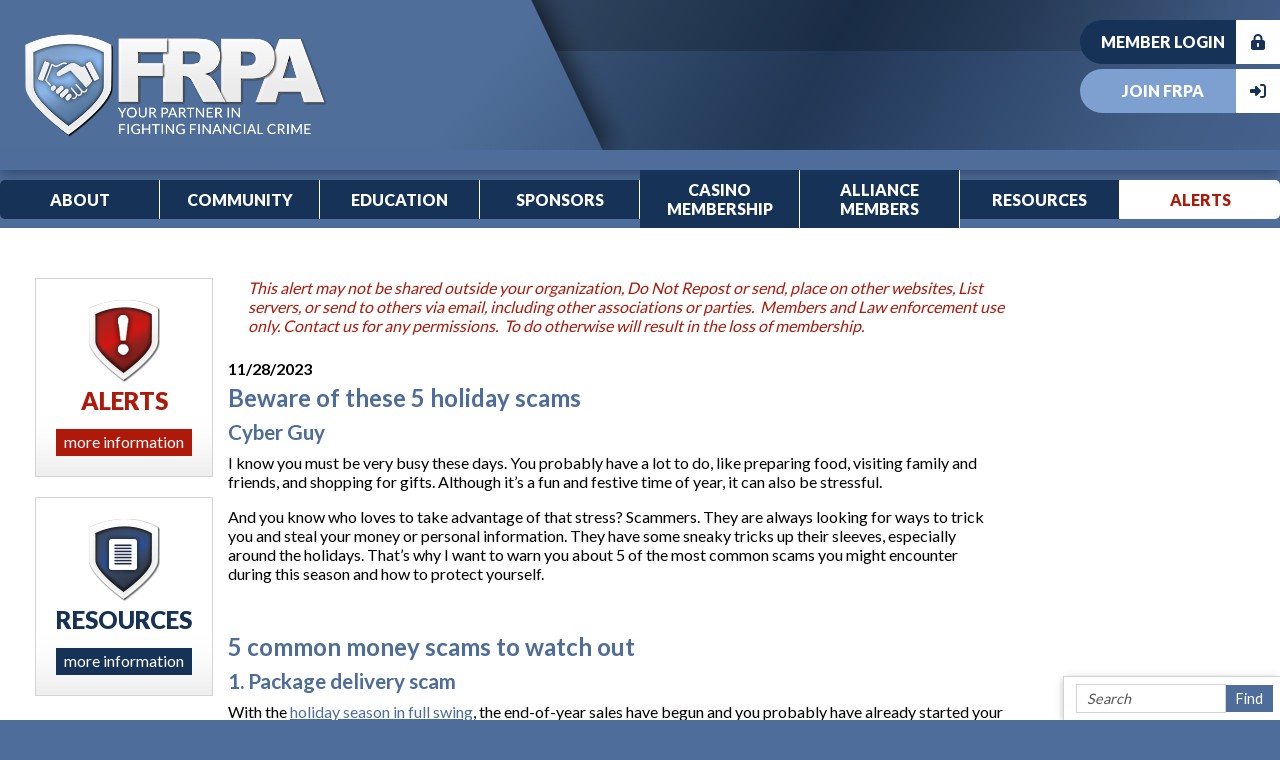

--- FILE ---
content_type: text/html; charset=utf-8
request_url: https://associationdatabase.com/aws/FRPA/pt/sd/news_article/548909/_PARENT/layout_details/false
body_size: 4979
content:

<!DOCTYPE HTML>
<html lang="en">
<head><!-- Begin Bootstrap Header -->
      <meta charset="utf-8">
      <meta http-equiv="X-UA-Compatible" content="IE=edge">
      <meta name="viewport" content="width=device-width, initial-scale=1">
      <!-- The above 3 meta tags *must* come first in the head; any other head content must come *after* these tags -->

      <script src="https://associationdatabase.com/bootstrap4/js/jquery-3.7.1.min.js"></script>

<!--  <link rel="stylesheet" href="/bootstrap4/css/fontawesome-all.min.css">-->
      <link rel="stylesheet" href="https://associationdatabase.com/fontawesome-6.4.2/css/all.min.css?ver=002" />

      <link href="https://associationdatabase.com/bootstrap4/css/bootstrap.min.css" rel="stylesheet">

      <link rel="stylesheet" href="https://associationdatabase.com/bootstrap4/css/mdb.min.css" xmlns="http://www.w3.org/1999/html">
      
      



<!-- End Bootstrap Header -->


                    <script src="/assets/application-59567b1d1b3111da2cfedd86f1027423ea4f58e3f933309a078f602362f44054.js"></script>
                    <link rel="stylesheet" media="screen" href="/assets/application-e4fe29a3b496940c4a410f8aece0366c723c10875cca6880111af4090adaeb9b.css" />
                    

<title>Beware of these 5 holiday scams</title>

<link rel="icon" type="image/x-icon" href="https://associationdatabase.com/aws/FRPA/am/gi/favicon.ico?ver=1" />

<link href="https://fonts.googleapis.com/css?family=Lato:100,300,400,700,900" rel="stylesheet">

<style type='text/css'>.temp {color:#FFF;}</style><link href='https://associationdatabase.com/aws/FRPA/pt/css/css_screen.css?ver=124' media='screen' rel='Stylesheet' type='text/css' />
<style type='text/css'>.temp {color:#FFF;}</style><link href='https://associationdatabase.com/aws/FRPA/pt/css/css_print.css?ver=2' media='print' rel='Stylesheet' type='text/css' />

<!--[if lt IE 9]>
  <script src="https://oss.maxcdn.com/html5shiv/3.7.2/html5shiv.min.js"></script>
  <script src="https://oss.maxcdn.com/respond/1.4.2/respond.min.js"></script>
<![endif]-->



<!-- Google tag (gtag.js) -->
<script async src="https://www.googletagmanager.com/gtag/js?id=G-7Z650RTXDG"></script>
<script>
  window.dataLayer = window.dataLayer || [];
  function gtag(){dataLayer.push(arguments);}
  gtag('js', new Date());

  gtag('config', 'G-7Z650RTXDG');
</script>


<meta name="description" content="I know you must be very busy these days. You probably have a lot to do, like preparing food, visiting family and friends, and shopping for gifts. Although it’s a fun and festive time of year, it can also be stressful." />
<meta property="og:title" content="Beware of these 5 holiday scams" />
<meta property="og:url" content="https://associationdatabase.com/aws/FRPA/pt/sd/news_article/548909/_PARENT/layout_details/false" />
<meta property="og:description" content="I know you must be very busy these days. You probably have a lot to do, like preparing food, visiting family and friends..." /></head>

<body class="subpage">





<div id="social-links" class="z-depth-1 hide_on_print wow fadeInUp">
  <ul>
    <li id="site_search">
<div class="tcssearch">
<form action="/aws/FRPA/pt/get_search_results/548909" accept-charset="UTF-8" method="post"><input name="utf8" type="hidden" value="&#x2713;" /><input type="hidden" name="authenticity_token" value="bGV1Vuy+03AeCvRTFrB6ZwaVUeP6ah3kPhD+4yUumXtKOGKtC6h3tnId7r8qwaGg3VvltDrUPFSGm+6yVzrLxg==" />
    <input type="hidden" name="component_name" id="component_name" value="search_sitewide" />
    <!-- <input type="text" id="dba-name-tcs" name="dba-name-tcs" />  -->
    <input type="text" name="search_phrase" id="search_phrase" value="Search" size="10" class="search_input" aria-label="Site Search" onFocus="javascript:this.value='';" placeholder="minimum 3 chars" /><input class="search_button" type="submit" value="Find" name="submit" />
</form>


</div></li>
  </ul>
</div>
<div id="header" class="z-depth-1-half">
  <div id="logo">
    <a href="https://associationdatabase.com/aws/FRPA/pt/sp/home_page">
    <img src="https://associationdatabase.com/aws/FRPA/am/gi/FRPA_logo_tagline.png?ver=6" border="0" alt="Financial & Retailers Protection Association" /></a>
  </div>
  <div id="header-buttons" class="hide_on_print">
    <div id="header-button-login">
      <a href="https://associationdatabase.com/aws/FRPA/pt/sp/members" class="tcs_logout">Member Login <i class="fas fa-lock-alt"></i></a>
    </div>
    <div id="header-button-join" class="tcsloginbutton">
      <a href="https://associationdatabase.com/aws/FRPA/pt/sp/join" >Join FRPA <i class="fas fa-sign-in-alt"></i></a>
    </div>
    <div id="header-button-profile" class="tcsloginbutton">
      <a href="https://associationdatabase.com/aws/FRPA/pt/sp/members" >My Profile <i class="fas fa-user"></i></a>
    </div>
  </div>
</div>


<div id="nav" class="col-md">
  <div class="navbar-expand-md">
    <button class="navbar-toggler" type="button" data-toggle="collapse" data-target="#navbarSupportedContent" aria-controls="navbarSupportedContent" aria-expanded="false" aria-label="Toggle navigation">
    <span class="navbar-toggler-icon"><i class="far fa-bars"></i> Menu</span>
    </button>
    <div class="row collapse navbar-collapse" id="navbarSupportedContent">
      <div class="nav-item col-md">
        <a href="#" data-toggle="dropdown">About</a>
        <div class="dropdown-menu">
          <ul>

<li><A HREF="https://associationdatabase.com/aws/FRPA/input_form/display_form_01_show?form_no=5&host=retain&contact_id=$$Contact ID$$" CLASS="tcs_button" TARGET="_parent">Contact</a></li>
<li><a href="https://associationdatabase.com/aws/FRPA/pt/sp/about" >Our Story</a></li>
<li><a href="https://associationdatabase.com/aws/FRPA/pt/sp/leadership" >Leadership</a></li>
<li><a href="https://associationdatabase.com/aws/FRPA/pt/sp/jobs" >Job Openings</a></li></ul>
        </div>
      </div>
      <div class="nav-item col-md">    
          <a href="https://frpa.tradewing.com/" target="_blank">Community</a>    
      </div>
       <div class="nav-item col-md">
        <a href="#" data-toggle="dropdown">Education</a>
        <div class="dropdown-menu">
          

<li><a href="https://associationdatabase.com/aws/FRPA/pt/sp/education" >Education</a></li>
<li><a href="https://associationdatabase.com/aws/FRPA/pt/sp/education_webinars_members_only" >View Webinars (Members Only)</a></li>
<li><a href="https://associationdatabase.com/aws/FRPA/pt/sp/events" >Upcoming Events</a></li>
        </div>
      </div>
      <div class="nav-item col-md">    
          <a href="https://associationdatabase.com/aws/FRPA/pt/sp/sponsors" >Sponsors</a>    
      </div>
      <div class="nav-item col-md">    
          <a href="https://associationdatabase.com/aws/FRPA/pt/sp/casino" >Casino Membership</a>    
      </div>
      <div class="nav-item col-md">    
          <a href="https://associationdatabase.com/aws/FRPA/pt/sp/alliance_members" >Alliance Members</a>    
      </div>
      <div class="nav-item col-md">    
          <a href="https://associationdatabase.com/aws/FRPA/pt/sp/resources" >Resources</a>    
      </div>
      <div id="member-nav" class="nav-item col-md ">    
          <a href="#" data-toggle="dropdown">Alerts</a>
        <div class="dropdown-menu">
          

<li><a href="https://associationdatabase.com/aws/FRPA/pt/sp/alerts" >Alerts</a></li>
<li><a href="https://associationdatabase.com/aws/FRPA/pt/sp/news" >Latest News</a></li>
        </div>  
      </div>
    </div>
  </div>
</div>
<div id="content">
  <div class="container-fluid">
    <div class="row">
      <div id="main" class="col-md-8 order-md-2">
        <div style="float:right; margin:0px 0px 20px 20px;"><div class="tcsnews"><p><span style="color: #ae190a;"><em>This alert may not be shared outside your organization, Do Not Repost or send, place on other websites, List servers, or send to others via email, including other associations or parties.&nbsp; Members and Law enforcement use only. Contact us for any permissions.&nbsp; To do otherwise will result in the loss of membership.</em></span></p></div></div>

<!-- ==================== Begin TCSRESULTS ==================== -->

<h5 class="tcsDetails">Complete Story<br/>&nbsp;</h5><div class="tcs-news-content"><h4 class="tcsDetails">11/28/2023</h4><h2 class="tcsDetails">Beware of these 5 holiday scams</h2><h3 class="tcsDetails">Cyber Guy</h3><p>I know you must be very busy these days. You probably have a lot to do, like preparing food, visiting family and friends, and shopping for gifts. Although it&rsquo;s a fun and festive time of year, it can also be stressful.</p>
<p>And you know who loves to take advantage of that stress? Scammers. They are always looking for ways to trick you and steal your money or personal information. They have some sneaky tricks up their sleeves, especially around the holidays. That&rsquo;s why I want to warn you about 5 of the most common scams you might encounter during this season and how to protect yourself.</p>
<p>&nbsp;</p>
<h2>5 common money scams to watch out</h2>
<h3>1. Package delivery scam</h3>
<p>With the&nbsp;<a href="https://cyberguy.com/tag/holidays-2023/" target="_blank" rel="noopener">holiday season in full swing</a>, the end-of-year sales have begun and you probably have already started your holiday shopping and expecting packages coming via different types of delivery services like FedEx, UPS, or USPS. So if you receive a text that mentions a package delivery, you may be likely to easily fall for a scam.</p>
<p><a href="https://cyberguy.com/scams/beware-of-these-5-holiday-scams/" target="_blank" rel="noopener">Read more...</a></p></div><p class="tcs_printer_friendly"><a href="https://associationdatabase.com/aws/FRPA/page_template/show_detail/548909?model_name=news_article" target="_blank">Printer-Friendly Version</a></p><br/>

<!-- ==================== End TCSRESULTS ==================== -->

</div>
      <div class="sideleft" class="col-md-4 order-md-1">
        

<div id="sideleft">

  
<div id="box4" class="box">
  <img src="https://associationdatabase.com/aws/FRPA/am/gi/box_icon_alerts.png?ver=2" alt="Resources" border="0" class="box_icon" />
  <h2 class="box_title">Alerts</h2>
  <p class="box_text">The FRPA alert system distinguishes us from other groups by gathering and providing information to law enforcement, retailers AND financial institutions.</p>
  <a href="https://associationdatabase.com/aws/FRPA/pt/sp/alerts" class="box_link">more information</a>
</div>
  

<div id="box1" class="box">
  <img src="https://associationdatabase.com/aws/FRPA/am/gi/box_icon_resources.png?ver=2" alt="Resources" border="0" class="box_icon" />
  <h2 class="box_title">Resources</h2>
  <p class="box_text">Your electronic library to help in fighting financial fraud for all of our partners.</p>
  <a href="https://associationdatabase.com/aws/FRPA/pt/sp/resources" class="box_link">more information</a>
</div>

</div>
      </div>
    </div>
  </div>
</div>


<div id="footer">
  <div class="container">
    <div class="row">
      <div class="col-md-10">
        
<strong>&copy;2026 FRPA - Financial & Retailers Protection Association</strong><br/>
PO Box 41601 :: Plymouth, MN 55441<br/>
<a href="mailto:info@frpafraudviewer.org">info@frpafraudviewer.org</a>
<div align="center"><a href='https://associationdatabase.com/aws/FRPA/pt/sd/news_article/122732/_parent/layout_details/false' target='_parent'>Privacy Policy</a> | <a href='https://associationdatabase.com/aws/FRPA/pt/sd/news_article/122733/_parent/layout_details/false' target='_parent'>Refund Policy</a></div>
      </div>
      <div class="tcspromo col-md">
        <a href="http://www.associationsoftware.com" target="_blank">
        <img src="https://associationdatabase.com/aws/FRPA/am/gi/logo_tcspromo.png?ver=0" alt="Developed by TCS Software" border="0" /></a>
      </div>
    </div>
  </div>
</div>

<!-- Begin Bootstrap Footer -->

      <!-- Placed at the end of the document so the pages load faster -->
      <script src="https://associationdatabase.com/bootstrap4/js/popper.min.js"></script>
      <script src="https://associationdatabase.com/bootstrap4/js/bootstrap.min.js"></script>

      <!--<script>jQuery.noConflict();</script>-->


      <!-- If jQuery options present, then load jQuery add-on (UI) javascripts. But don't reload core jQuery libs since they are loaded above. -->
      

      <!-- Other TCS page-specific Bootstrap-related custom javascript -->
      

<!-- End Bootstrap Footer -->
<!-- Begin Bootstrap-MDB Footer -->

      <style>
          .btn, .btn.btn-sm { font-family: sans-serif;
                                  font-weight: 300;
                                  line-height: 1.255;
                                  color: #fff;
                                  cursor: pointer;
                                  -webkit-appearance: button;
                                  display:inline-block;
                                  white-space: nowrap;
                                  vertical-align: middle;
                                  border: 1px solid transparent;
                                  padding: 0.375em 0.75em;
                                  font-size: 1.0em;
                                  border-radius: 0.25em;
                                  text-transform: none;
                              }
          
          .btn-primary, 
          .btn-primary:hover, 
          .btn-primary:focus, 
          .btn-primary:active { background-color:#007bff !important; border-color:#007bff !important; }
          
          .btn-secondary, 
          .btn-secondary:hover, 
          .btn-secondary:focus, 
          .btn-secondary:active  { background-color:#6c757d !important;    border-color:#6c757d !important; }

          .btn-outline-secondary,
          .btn-outline-secondary:hover,
          .btn-outline-secondary:focus,
          .btn-outline-secondary:active  { color: #797979 !important; background-color:#fff !important; border-color:#fff !important; }

          .btn-danger, 
          .btn-danger:hover, 
          .btn-danger:focus, 
          .btn-danger:active { background-color:#dc3545 !important;    border-color:#dc3545 !important; }
          
          .btn-success, 
          .btn-success:hover, 
          .btn-success:focus, 
          .btn-success:active { background-color:#28a745 !important;    border-color:#28a745 !important; }

      </style>

    <!-- Placed at the end of the document so the pages load faster -->
    <!-- add following line to work-around bug in mdb.min.js -->
    <script>$.fn.pickadate = $.fn.pickadate || {};</script>
    <script src="https://associationdatabase.com/bootstrap4/js/mdb.min.js"></script>
    <script src="https://associationdatabase.com/bootstrap4/js/wow.min.js"></script>
    <script>
        new WOW().init();
    </script>

<!-- End Bootstrap-MDB Footer -->
</body>
</html>

--- FILE ---
content_type: text/css
request_url: https://associationdatabase.com/aws/FRPA/pt/css/css_screen.css?ver=124
body_size: 10751
content:
/* Screen stylesheet *//* Designed and developed by TCS Software (www.associationsoftware.com) */

/*
===========================================================================
@IMPORTED STYLESHEET: css_structure
---------------------------------------------------------------------------
*/

/**/body{  margin:0px;  padding:0px;  background:#4E6D9B;}img{  max-width:100%;  height:auto;}iframe{  max-width:100%;}.viewall{  padding:5px 15px;  background:#163257;  color:#ffffff !important;  text-decoration:none !important;  border-radius:5px;  display:inline-block;  margin:0px 0px 10px 0px;}.viewall::after{  font-family:"Font Awesome 5 Pro";   font-weight:900;   content:"\f330";  padding-left:15px;  display:inline-block;}.tcs_details_link{  padding:5px 10px;  background:#163257;  color:#ffffff !important;  font-size:.8rem;  text-decoration:none !important;  border-radius:5px;  display:inline-block;  margin:10px 0px 0px 0px;}.viewall::after, .tcs_details_link::after{  font-family:"Font Awesome 5 Pro";   font-weight:900;   content:"\f330";  padding-left:15px;  display:inline-block;}.title-link{  float:right;  font-size:.9rem;  text-decoration:none !important;  padding-top:10px;  color:#163257 !important;}.title-link i{  padding-left:5px;}.tcs_printer_friendly a{  background:#d4d4d4 url(https://associationdatabase.com/aws/FRPA/am/gi/icon-print.png?ver=1) no-repeat left center;  padding:10px 20px 10px 50px;  border-radius:5px;  color:#ffffff !important;  text-decoration:none !important;  margin:10px 0px 20px 0px;  font-weight:900;  display:inline-block;}.subpage .animated{  animation-name:none !important;}/* GENERAL SM ONLY ----------------------------------------- */@media (max-width: 767px) {  .wow, .animated  {    animation-name:none !important;  }  .imgright, .imgleft  {    margin:0px 0px 20px 0px;    float:none !important;  }}/* GENERAL SM/MD ONLY ----------------------------------------- */@media (max-width: 991px) {  .wow  {    animation-name:none !important;  }}/* GENERAL MD ------------------------------------------------- */@media (min-width: 768px) {  .imgleft  {    margin:0px 20px 20px 0px;  }  .imgright  {    margin:0px 20px 20px 0px;  }   .title .viewall  {    float:right;    padding-top:7px;  } }/* GENERAL LG ------------------------------------------------- */@media (min-width: 992px) {   }/* GENERAL XL ------------------------------------------------- */@media (min-width: 1200px) {  }/* ------------------------------------------------------------------------------- *//* HEADER ------------------------------------------------------------------------ *//* ------------------------------------------------------------------------------- */#header{  background: url(https://associationdatabase.com/aws/FRPA/am/gi/header_bg.jpg?ver=1) no-repeat center top;  padding:25px;}#logo img{  max-height:120px;}#header-buttons{  padding-top:10px;}#header-button-join, #header-button-profile, #header-button-login{  border-radius:50px;  margin-bottom:5px;}#header-button-join a, #header-button-profile a, #header-button-login a{  display:block;  text-decoration:none !important;  text-align:center;  padding:5px;  font-weight:900;  text-transform:uppercase;  color:#ffffff;  border-radius:50px;  height:44px;  padding-top:12px;}#header-button-join a, #header-button-profile a{  background:#7DA0D0;}#header-button-login a{  background:#163257;}#header-button-join i, #header-button-profile i, #header-button-login i{  float:right;  padding:14px 0px 0px 0px;  margin:-12px -5px -5px -5px;  border-radius:0px;  width:44px;  height:44px;  color:#163257;  text-align:center;  background:url(https://associationdatabase.com/aws/FRPA/am/gi/light_bg.png);}#header-button-join.tcsloginbutton_hide{  display:none;}#header-button-profile.tcsloginbutton{  display:none;}/* HEADER SM ONLY ----------------------------------------- */@media (max-width: 767px) {  }/* HEADER MD ------------------------------------------------- */@media (min-width: 768px) {  #header-buttons  {    position:absolute;    right:0px;    top:20px;    padding:0px;    width:175px;    padding-top:0px;    padding-bottom:20px;  }  #header-button-join a, #header-button-profile a, #header-button-login a  {    height:30px;  }  #header-button-join i, #header-button-profile i, #header-button-login i  {    width:40px;    height:30px;  }  #header-button-join, #header-button-profile, #header-button-login  {    border-radius:50px 0px 0px 50px;  }  #header-button-join a, #header-button-profile a, #header-button-login a  {    border-radius:50px 0px 0px 50px;  }}/* HEADER LG ------------------------------------------------- */@media (min-width: 992px) {  #header-buttons  {    width:200px;  }  #header-button-join a, #header-button-profile a, #header-button-login a  {    height:44px;  }  #header-button-join i, #header-button-profile i, #header-button-login i  {    width:44px;    height:44px;  }}/* HEADER XL ------------------------------------------------- */@media (min-width: 1200px) {}/* ------------------------------------------------------------------------------- *//* NAV --------------------------------------------------------------------------- *//* ------------------------------------------------------------------------------- */#nav a:link, #nav a:visited{  display:block;  text-decoration:none;  text-transform:uppercase;  font-weight:900;}#nav a i{  padding-right:10px;}/* NAV XS/SM ONLY ---------------------------------------------- */@media (max-width: 767px) {  #nav button  {    padding:10px;    font-size:1rem;    width:100%;    font-weight:900;    background:#163257;    border-radius:5px;  }  #nav .navbar-toggler-icon  {    height:auto;    width:100%;    color:#ffffff;  }  #nav .navbar-toggler-icon i  {    margin-right:5px;  }  #nav .navbar-collapse  {    background:#ffffff;    background:linear-gradient(#ffffff, #eeeeee);    border:1px solid #d4d4d4;    margin:0px 0px;    position:relative;    z-index:999;  }  .nav-item  {    clear:both;  }  #nav a:link, #nav a:visited  {    border-bottom:1px dashed #d4d4d4;    padding:10px;    color:#4E6D9B;  }  #nav a:hover  {    color:#7DA0D0;  }  #nav #member-nav a:link, #nav #member-nav a:visited  {   background:#ffffff;    color:#AE190A;  }  #nav .nav-item:last-child a  {    border-bottom:0px dashed #d4d4d4 !important;  }}/* NAV MD ----------------------------------------------------- */@media (min-width: 768px){  .nav-item  {    padding:0px;  }  #nav a:link, #nav a:visited  {    padding:10px 0px;    color:#ffffff;    border-right:1px solid #ffffff;    text-align:center;    color:#ffffff;    background:#163257;  }  #nav a:hover  {    background:#7DA0D0;  }  #nav #member-nav a:link, #nav #member-nav a:visited  {   background:#ffffff;     color:#AE190A;  }  #nav .nav-item:last-child a  {    border-right:0px solid #ffffff;    border-radius:0px 5px 5px 0px;  }  #nav .nav-item:first-child a  {    border-radius:5px 0px 0px 5px;  }}/* DROPDOWN ---------------------------------------------------------------------- *//* ------------------------------------------------------------------------------- */#nav .dropdown-menu ul{  list-style:none;  margin:0px;  padding:0px;}/* DROPDOWN XS/SM ONLY ---------------------------------------- */@media (max-width: 767px) {  #nav .dropdown-menu   {    position:static !important;    transform:none !important;    margin:0px;    padding:0px;    width:100%;  }}/* DROPDOWN MD ------------------------------------------------ */@media (min-width: 768px){  #nav .dropdown-menu   {    margin:0px;    width:250px;    border:1px solid #d4d4d4;    padding:0px;    right:0px;    background:#ffffff;    background:linear-gradient(#ffffff, #eeeeee);  }  #nav .dropdown-menu a:link, #nav .dropdown-menu a:visited  {    padding:10px 10px;    border-bottom:1px solid #d4d4d4;    background-color:transparent;    text-align:left;    color:#4E6D9B;  }  #nav .dropdown-menu a:hover  {    color:#163257;  }}/* SIDENAV ----------------------------------------------------------------------- *//* ------------------------------------------------------------------------------- */.sidenav{  margin-bottom:20px;}.sidenav h2{  background:#4E6D9B;  color:#ffffff;  padding:10px 25px;  border-radius:5px 5px 0px 0px;  margin:0px;  font-size:18px;}.sidenav ul{  list-style:none;  margin:0px;  padding:20px;  border:1px solid #d4d4d4;  background:#ffffff;  background:linear-gradient(#ffffff, #eeeeee);   border-radius:0px 0px 5px 5px;  display:block;  width:100%;}.sidenav ul li{}.sidenav ul li a:link, .sidenav ul li a:visited{  display:block;  text-decoration:none;  border-bottom:1px dashed #d4d4d4;  padding:10px 0px;  font-size:.9rem;}.sidenav li:first-child a{  padding-top:0px !important;}.sidenav li:last-child a{  padding-bottom:0px !important;  border-bottom:0px dashed #d4d4d4 !important;}/* -- SIDENAV XS ONLY ------------------------------------------ */@media (max-width: 575px) {  .sidenav-title  {    display:none;  }  .sidenav button  {    padding:10px;    font-size:1rem;    width:100%;    font-weight:900;    background:#ffffff;     background:linear-gradient(#ffffff, #d4d4d4);    border:1px solid #d4d4d4;  }  .sidenav .navbar-toggler-icon  {    height:auto;    width:100%;    color:#4E6D9B;  }  .sidenav .navbar-toggler-icon i  {    margin-right:5px;  }  .sidenav ul.navbar-nav  {    margin:0px 0px;    border:1px solid #d4d4d4;  }  .sidenav .dropdown-menu   {    position:static !important;    transform:none !important;    margin:10px;    padding:0px;  }}/* -- SIDENAV LG ONLY ------------------------------------------ */@media (min-width: 992px) and (max-width: 1199px){  .sidenav ul  {    padding:15px;  }}/* ------------------------------------------------------------------------------- *//* BANNER ------------------------------------------------------------------------ *//* ------------------------------------------------------------------------------- */#banner{  position:relative;}#banner .carousel-control-prev {  bottom:50%;  top:50%;  height:30px;  width:30px;  left:10px;  background:@dprimary;  border-radius:25px;  margin-top:-15px;}#banner .carousel-control-next {  bottom:50%;  top:50%;  height:30px;  width:30px;  right:10px;  background:@dprimary;  border-radius:25px;  margin-top:-15px;}#banner .tcsnewsarticle_photo{  width:100%;}#banner .tcsnewsarticle_photo img{  width:100%;}#banner-subpage{  background:@priamry;  background:linear-gradient(to bottom right, @priamry, @dpriamry);  height:20px;}.banner-text {  background:#ffffff;  padding:20px;  font-size:.9rem;}.banner-text p:last-child{  margin-bottom:0px;}/* BANNER MD ------------------------------------------------- */@media (min-width: 768px) {  #banner-subpage  {    height:25px;  }     #banner .carousel-control-prev   {    height:50px;    width:50px;    left:25px;    margin-top:-25px;  }  #banner .carousel-control-next   {    height:50px;    width:50px;    right:25px;    margin-top:-25px;  }  .banner-text   {    padding:25px;  }  #banner .carousel-item .admin_controls a  {    color:#ffffff !important;  }}/* BANNER LG ------------------------------------------------- */@media (min-width: 992px) {  #banner-subpage  {    height:170px;  }       .banner-text   {    position:absolute;    bottom:30px;    right:30px;    left:50%;    margin-left:30px;    padding:30px;    opacity:.9;    border-radius:5px;  }}/* BANNER XL ------------------------------------------------- */@media (min-width: 1200px) {  #banner-subpage  {    height:200px;  }     .banner-text   {    bottom:50px;    right:50px;    left:50%;    margin-left:50px;  }  }/* BOXES ---------------------------------------------------------------------- */#boxes{  background:url(https://associationdatabase.com/aws/FRPA/am/gi/box_bg.png?ver=2) repeat-x left bottom;  border:1px solid #d4d4d4;}#boxes .container{}.box{  text-align:center;  background:url(https://associationdatabase.com/aws/FRPA/am/gi/box_header_bg.png?ver=2) repeat-x left top;  padding:20px !important;  border-right:1px solid #d4d4d4;  height:280px;  position:relative;}#box1{  border-left:1px solid #d4d4d4;}#box2{  border-left:1px solid #d4d4d4;}#box3{  border-left:1px solid #d4d4d4;}#box4{  border-left:1px solid #d4d4d4;}.box_icon{  margin:-55px 0px 8px 0px;}.box_title{  text-transform:uppercase;  margin:0px 0px 15px 0px;  font-weight:800;}#box1 .box_title{  color:#163257;}#box2 .box_title{  color:#4E6D9B;}#box3 .box_title{  color:#31853F;}#box4 .box_title{  color:#AE190A;}.box_link{  display:block;  color:#ffffff !important;  text-decoration:none !important;  padding:3px 0px 5px 0px;  position:absolute;  bottom:20px;  left:10%;  width:80%;}#box1 .box_link{  background:#163257;}#box2 .box_link{  background:#4E6D9B;}#box3 .box_link{  background:#31853F;}#box4 .box_link{  background:#AE190A;}.sideleft .box{  text-align:center;  background:url(https://associationdatabase.com/aws/FRPA/am/gi/box_header_bg.png?ver=2) repeat-x left bottom;  padding:20px !important;  border:1px solid #d4d4d4;  height:auto;  position:relative;  margin:0px 0px 20px 0px;}.sideleft .box_icon{  margin:0px 0px 5px 0px;}.sideleft .box_title{  text-transform:uppercase;  margin:0px 0px 15px 0px;  font-weight:800;}.sideleft .box_text{  display:none;}.sideleft .box_link{  display:block;  color:@lfont !important;  text-decoration:none !important;  padding:3px 0px 5px 0px;  position:static;  width:auto;}/* BOXES MONITOR ---------------------------- */@media (min-width:993px) and (max-width:1200px) {   }/* BOXES TABLET ---------------------------- */@media (min-width:769px) and (max-width:992px) {   .box  {    height:350xp;  }  .box_title  {    font-size:20px;    margin-top:2px;  }}/* BOXES PHONE ---------------------------- */@media (max-width:768px) {   #boxes  {    padding:10px 0px 0px 0px;  }  .box  {    background-image:none;    height:auto;    border:1px solid #d4d4d4 !important;    margin:0px 0px 10px 0px;    padding:20px !important;  }  .box_icon  {    margin:0px 0px 10px 0px;  }  .box_link  {    position:static;    width:auto;  }}/* ------------------------------------------------------------------------------- *//* CONTENT ----------------------------------------------------------------------- *//* ------------------------------------------------------------------------------- */#content{  padding:20px 5px;  background:#ffffff;}.content-box{  padding:25px;  border:1px solid #d4d4d4;  border-radius:10px;}.content-boxes{  padding-top:30px;}.content-boxes .content-box{  height:100%;}#main .content-box{  height:100%;}#main .container-fluid{  padding:0px;}/* CONTENT MD ------------------------------------------------ */@media (min-width: 768px){  }/* CONTENT LG ------------------------------------------------- */@media (min-width: 992px) {  #content  {    padding:30px 15px;  }  }/* CONTENT XL ------------------------------------------------- */@media (min-width: 1200px) {  #content  {    padding:50px 35px;  }  }/* ------------------------------------------------------------------------------- *//* SPONSORS ---------------------------------------------------------------------- *//* ------------------------------------------------------------------------------- */.sponsors-item{  width:18%;  float:left;  text-align:center;  border-radius:5px;  border:1px solid #d4d4d4;  overflow:hidden;  margin:0px 1%;}.sponsors-item center{  padding:20px;}.sponsors-item h4{  padding:5px;  color:#ffffff;  margin:0px;}.section_sp1 h4{  background:#555555;}.section_sp2 h4{  background:#000000;}.section_sp3 h4{  background:#4E6D9B;}.section_sp4 h4{  background:#163257;}.section_sp5 h4{  background:#7DA0D0;}.sponsors-item .tcsnewsarticle_photo{  padding:0px !important;  background:transparent !important;  border:0px solid #d4d4d4 !important;  float:none !important;  margin:0px 0px 0px 0px !important;}#sponsors-container .carousel-control-prev,#sponsors-container .carousel-control-next{  background:#000000;  width:30px;  border-radius:30px;  height: 30px;  top: 50%;  margin-top: -15px;}#sponsors-container .carousel-indicators{  display:none;}.sponsors-all_even td, .sponsors-all_odd td{  border:1px solid #d4d4d4;  padding:20px;  text-align:center;}.sponsors-all_even td.tcs-empty, .sponsors-all_odd td.tcs-empty{  border:0px solid #d4d4d4;}.sponsors-all_even td .tcsnewsarticle_photo, .sponsors-all_odd td .tcsnewsarticle_photo{  border:1px solid #d4d4d4;  padding:20px;  margin-bottom:20px;}.sponsors-all_even td .tcs_details_link, .sponsors-all_odd td .tcs_details_link{  display:block;  background:#7DA0D0;  padding:7px 0px;  text-decoration:none;  color:#ffffff !important;  border-radius:20px;}.sponsors-all .tcslegend{  display:none;}.sponsors-all .tcslegendtitle{  padding:10px;  background:#eeeeee;  margin:20px 0px;}.sponsors-all .back_to_top{  display:none;}.sponsors-all #list-sponsors-all-SP2-MSHO.tcslegendtitle{  background:#000000;  color:#ffffff;}.sponsors-all #list-sponsors-all-SP3-MSHO.tcslegendtitle{  background:@red;  color:#ffffff;}.sponsors-all #list-sponsors-all-SP4-MSHO.tcslegendtitle{  background:@gold;  color:#ffffff;}.sponsors-all #list-sponsors-all-SP5-MSHO.tcslegendtitle{  background:@blue;  color:#ffffff;}/* SPONSORS SM ONLY ----------------------------------------- */@media (max-width: 767px) {  #sponsors-screen  {    display:none;  }}/* SPONSORS MD ------------------------------------------------- */@media (min-width: 768px) {  #sponsors-mobile  {    display:none;  }}/* SPONSORS LG ------------------------------------------------- */@media (min-width: 992px) { }/* SPONSORS XL ------------------------------------------------- */@media (min-width: 1200px) {}/* ------------------------------------------------------------------------------- *//* FOOTER ------------------------------------------------------------------------ *//* ------------------------------------------------------------------------------- */#footer{  background:#4E6D9B;  color:#ffffff;  font-size:.8rem;  padding:25px 25px 80px 25px;}#footer a{  color:#ffffff !important;}#footer .tcspromo{  padding-top:25px;}/* FOOTER MD --------------------------------------------------- */@media (min-width: 768px) {  #footer .tcspromo  {    text-align:right;    padding-top:0px;  }}/* ------------------------------------------------------------------------------- *//* SOCIAL BAR -------------------------------------------------------------------- *//* ------------------------------------------------------------------------------- */#social-links{  text-align:right;  position:fixed;  bottom:0px;  right:0px;  left:0px;  background:#ffffff;  z-index:999;  padding:7px;  border-top:1px solid #d4d4d4;}#social-links ul{  margin:0px;  padding:0px 0px;  list-style:none;}#social-links ul li{  margin:0px 0px 0px 5px;  padding:0px 0px 0px 0px;  float:right;}#social-links .social_icon a{  display:block;  padding:5px 0px;  width:30px;  text-align:center;  background:#4E6D9B;  color:#ffffff;}#site_search{  margin-right:0px !important;}#site_search input.search_button{  border:0px;  padding:5px 10px;  height:auto;  background:#4E6D9B;  color:#ffffff;  border-radius:0px;}#site_search .search_input{  background:#ffffff;  width:115px;  border:1px solid #d4d4d4;  color:#555555;  height:auto;  padding:5px 10px;  font-style:italic;  box-sizing:border-box;}#site_search input.search_button,#site_search .search_input{  font-size:.8rem;}/* SOCIAL BAR MD ------------------------------------------------- */@media (min-width: 768px) {  #site_search input.search_button, .section_search input.search_button, input.tcsFormButton,  #site_search .search_input, .section_search .search_input  {    font-size:.9rem;  }  #social-links  {    left:auto;    border-left:1px solid #d4d4d4;  }  #site_search .search_input  {    width:150px;  }}/* ------------------------------------------------------------------------------- *//* HOMEPAGE NEWS STYLES ---------------------------------------------------------- *//* ------------------------------------------------------------------------------- */.tcsnews.home_even, .tcsnews.home_odd{}.home_even, .home_odd{  padding-bottom:20px;  margin-bottom:20px;  border-bottom:1px dashed #d4d4d4;} .home_even .tcsnewsarticle_photo, .home_odd .tcsnewsarticle_photo{  width:100%;  height:92px;  background:url(https://associationdatabase.com/aws/FRPA/am/gi/news_bg.jpg?ver=2) no-repeat center center;  background-size:cover;  margin-bottom:20px;  overflow:hidden;  border:1px solid #d4d4d4;}.home .tcsnewsarticle_photo img{  width:100%;}/* HOMEPAGE NEWS MD ------------------------------------------------- */@media (min-width: 768px) {   .home_even, .home_odd  {    position:relative;    min-height:120px;    padding-left:150px;  }   .home_even .tcsnewsarticle_photo, .home_odd .tcsnewsarticle_photo  {    position:absolute;    left:0px;    top:0px;    width:130px;  } }  /* GENERAL SM ONLY ----------------------------------------- */@media (max-width: 767px) {  .home_even td, .home_odd td  {    float:left;    width:100%;    height:auto;  } }/* ------------------------------------------------------------------------------- *//* COMPONENTS -------------------------------------------------------------------- *//* ------------------------------------------------------------------------------- */.tcsnews_odd, .tcsnews_even, .tcslinks_odd, .tcslinks_even, .tcsjobs_even, .tcsjobs_odd{  margin:0px 0px 20px 0px;}.tcsnews h5, .tcscalendars h5, .tcslinks h5, .tcsjobs h5{  color:#555555;  margin:0px 0px 5px 0px;}.tcsnews a, .tcscalendars a, .tcsjobs a, .topstory a{  text-decoration:none !important;}.tcslinks table tr td{  padding:0px 20px 20px 0px;}.tcsnews h3, .tcscalendars h3, .tcslinks h3, .tcsjobs h3{  margin:0px 0px 5px 0px;}.tcsnews h4, .tcscalendars h4, .tcslinks h4, .tcsjobs h4{  margin:0px 0px 5px 0px;}.tcsnews p, .tcscalendars p, .tcslinks p{  margin:0px 0px 5px 0px;}.PageResults, .NewsResults, .CalendarResults, .LinksResults{  margin-bottom:25px;}.tcssearch .odd, .tcssearch .even{  margin-bottom:10px;}.tcsUserCreatedForm{  border:0px !important;}.none_at_this_time{  display:none;}h5.tcsDetails{  display:none;}.tcsSubHeadFont{  font-size:25px;  margin:10px 0px;  padding:0px;  border:1px dashed #d4d4d4;  color:#4E6D9B;}/* ------------------------------------------------------------------------------- *//* BOARD ------------------------------------------------------------------------- *//* ------------------------------------------------------------------------------- */.board td{  border:1px solid #eeeeee;  padding:20px;}.board td.tcs-empty{  border:0px;  padding:0px;}.board td h3{  border-bottom:1px solid #eeeeee;  padding-bottom:10px;  margin-bottom:10px;}.board td .tcsnewsarticle_photo{  margin:0px 0px 10px 0px;  border:1px solid #eeeeee;  padding:5px;  background:#ffffff;}.councillors h3{  font-size:1.1rem;}/* BOARD SM ONLY ----------------------------------------- */@media (max-width: 767px) {  .board td, .councillors td, .tcslinks td  {    float:left;    width:100%;  }  .board td .tcsnewsarticle_photo img  {    width:100%;  } }/* BOARD MD --------------------------------------------------- */@media (min-width: 768px) {  .board td .tcsnewsarticle_photo  {    float:right;    margin:0px 0px 10px 10px;  }   .board td .tcsnewsarticle_photo img  {    width:80px;  }  }/* ------------------------------------------------------------------------------- *//* STAFF STYLES ------------------------------------------------------------------ *//* ------------------------------------------------------------------------------- */.staff_even, .staff_odd{  padding:20px;  margin:0px 0px 20px 0px;  border:1px solid #d4d4d4;}.staff h3{  margin:0px 0px 10px 0px;  padding:0px 0px 10px 0px;  border-bottom:1px dashed #d4d4d4;}.staff h3 a{  text-decoration:none !important;}.staff .tcsnewsarticle_photo{  margin:0px 0px 10px 0px;  border:1px solid #d4d4d4;  padding:10px;  background:#ffffff;}/* STAFF SM ONLY ----------------------------------------- */@media (max-width: 767px) {  .staff .tcsnewsarticle_photo img  {    width:100%;  } }/* STAFF MD --------------------------------------------------- */@media (min-width: 768px) {  .staff .tcsnewsarticle_photo  {    float:right;    margin:0px 0px 20px 20px;  }   .staff .tcsnewsarticle_photo img  {    width:100px;  }  }/* ------------------------------------------------------------------------------- *//* STORE STYLES ------------------------------------------------------------------ *//* ------------------------------------------------------------------------------- */.store_even, .store_odd, .store-news_even, .store-news_odd{  padding:20px 20px 20px 20px;  border:1px solid #d4d4d4;  margin-bottom:20px;  font-size:.9rem;}.store h2, .store-news h3{  margin-bottom:15px;  padding-bottom:15px;  border-bottom:1px dashed #d4d4d4;  font-size:1.2rem;}.store h3{  font-size:1rem;}.store .tcsproducts_thumb, .store-news .tcsnewsarticle_photo{  float:right;  margin:0px 0px 20px 20px;  border:1px solid #d4d4d4;}.store .tcsproducts_thumb img, .store-news .tcsnewsarticle_photo img{  width:100px;  height:auto;  border:10px solid #eeeeee;  background:#ffffff;}.store form{  background:linear-gradient(to right, #ffffff, #eeeeee);  clear:both;  text-align:right;  border:1px solid #d4d4d4;  padding:10px;}.store form br{  display:none;}.store form .button{  background:#4E6D9B;  color:#ffffff !important;  border:0px solid #d4d4d4;  padding:5px 15px;  display:inline-block;  border-radius:5px;}.store .red.alert {  display: block;  color:#ffffff;  background: #555555 !important;  font-size: .7rem;  text-align: center;  margin: 10px 0px 0px 0px;}/* STORE SM ONLY ----------------------------------------- */@media (max-width: 767px) {  .store .tcsproducts_thumb, .store-news .tcsnewsarticle_photo  {    float:none;    margin:0px 0px 20px 0px;    background:#eeeeee;    display:block;    width:100%;    border:1px solid #d4d4d4;    text-align:center;  }  .store form  {    text-align:left;  }  .store form .button  {    width:100%;  }  .store form input, .store form select  {    width:100%;    background:#ffffff;  }}/* ------------------------------------------------------------------------------- *//* CALENDAR LIST ----------------------------------------------------------------- *//* ------------------------------------------------------------------------------- */.tcscalendars_odd, .tcscalendars_even{  padding:25px 0px 25px 60px;  border-top:1px dashed #d4d4d4;}.tcscalendars .datestamp {  width:50px;  margin:0px 0px 15px -60px;  float:left;  text-align:center;  clear:left;  padding:0;  height:50px;  border:1px solid #d4d4d4;  overflow:hidden;  border-radius:5px;}	.tcscalendars .datestamp h5 {  padding:4px 0px 0px 0px;  display:block;  width:50px;  color:#ffffff;  background:#4E6D9B;  font-size:13px;}.tcscalendars h5 span.bignumber {  font-size:20px;  font-weight:bold;  color:#4E6D9B;  display:block;  margin-top:3px;  background:#ffffff;  padding:3px 0px;}.tcscalendars .tcs_details_link{  background:#163257;  color:#ffffff;  font-size:.8rem;  margin:0px 0px 0px 0px;  padding:3px 10px;  border-radius:5px;}/* CALENDAR LIST MD ONLY ------------------------------------------------- */@media (min-width: 768px) and (max-width: 991px) {  .tcscalendars_odd, .tcscalendars_even  {    padding:0px 0px 30px 0px;  }    .tcscalendars .datestamp   {    display:none;  }}/* ------------------------------------------------------------------------------- *//* CALENDAR BOX ------------------------------------------------------------------ *//* ------------------------------------------------------------------------------- */table.calendarbox{  width:100%;  margin-bottom:20px;}.calendarbox td.nodate {  background-color:transparent;  border-color:transparent;}.calendarbox tr.monthrow th {  border:0px;  background-color:transparent;  height:auto;  padding:3px 0px;  text-align:center;  color:#4E6D9B;}.calendarbox tr.monthrow th a {  text-decoration:none;  color:#4E6D9B;}.calendarbox tr.monthrow th a:visited, .calendarbox tr.monthrow th a:hover {  text-decoration:none;}.calendarbox th {  text-align:center;  height:30px;  color:#ffffff;  font-weight:bold;  vertical-align: middle;	  border:1px solid #ffffff;  background-color:#4E6D9B;}	.calendarbox td {  text-align:center;  vertical-align:middle;  height:30px;  background-color:#ffffff;  border:1px solid #d4d4d4;}.calendarbox td.eventdate {  background-color:#163257;  font-weight:bold;  text-decoration:none;  color:#ffffff;}.calendarbox td.todaydate {  background-color:#163257;  font-weight:bold;  color:#ffffff;}.calendarbox td.eventdate.todaydate {  background-color:#163257;  color:#ffffff;}.calendarbox td.eventdate a:link, .calendarbox td.eventdate a:hover, .calendarbox td.eventdate a:visited {  color:#ffffff;  text-decoration:none;}.calendarbox td.eventdate:hover {  background-color:#4E6D9B;}.calendarbox .events {  position:relative;  font-size:.8rem;}.calendarbox .events ul {  text-align:left;  position:absolute;  display:none;  z-index:9999;  padding:15px;  margin:0px;  background-color:#4E6D9B;  border:2px solid #ffffff;  color:#ffffff;  width:300px;  border-radius:5px;  list-style:none;  max-height:350px;  overflow:auto;}.calendarbox .events li {  padding-bottom:5px;  margin:0px;  padding:0px;}.calendarbox .events li h3 {  margin:0px 0px 5px 0px;  color:#ffffff;}.calendarbox .events li h4 {  margin:0px;  color:#ffffff;}	.calendarbox .events li p {  font-weight:normal;  color:#ffffff;}	.calendarbox .events li + li {  margin-top:10px;  border-top:1px solid #ffffff;  padding-top:10px;}	.calendarbox td.eventdate .events li a:hover {  text-decoration:underline;}/* ------------------------------------------------------------------------------- *//* ACCORDION STYLES -------------------------------------------------------------- *//* ------------------------------------------------------------------------------- */.accordion .tcslegend{  display:none;}.accordion_odd, .accordion_even{  padding:10px 15px 10px 40px;  border:1px solid #d4d4d4;  margin:0px 0px 5px 0px;  position:relative;  background-image:linear-gradient(to bottom right,#ffffff, #eeeeee);}.tcs_accordion_title{  text-decoration:none !important;}.tcs_accordion_title h3{  display:block !important;  width:auto;  margin:0px;  font-size:20px;}.tcs_accordion_title h4{  }.tcs_accordion_content{  padding:20px;  margin-top:10px;  border:1px dashed #d4d4d4;  background:#fbfbfb;  margin-left:-25px;}.tcs_accordion_closed_icon{  background:url(https://associationdatabase.com/aws/FRPA/am/gi/accordian_closed.png?ver=0) no-repeat left center;  width:20px;  height:20px;  display:block;  position:absolute;  left:15px;  top:10px;}.tcs_accordion_open_icon{  background:url(https://associationdatabase.com/aws/FRPA/am/gi/accordian_open.png?ver=0) no-repeat left center;  width:20px;  height:20px;  display:block;  position:absolute;  position:absolute;  left:15px;  top:10px;}.accordion_legend .tcs_accordion_title{  display:block;  color:#000000;  padding:10px;  border:1px solid #d4d4d4;  background-image:linear-gradient(to bottom right,#ffffff, #eeeeee);  margin-top:-15px;  font-weight:900;}.accordion_legend .tcs_accordion_closed_icon, .accordion_legend .tcs_accordion_open_icon{  float:left;  position:static;}.accordion_legend_odd, .accordion_legend_even{  margin:20px;}.accordion_legend .tcs_accordion_content{  margin:0px 0px 10px 0px;  padding:20px;}.accordion_legend .tcs_accordion_content .tcslinks h3{  font-size:16px;}/* ------------------------------------------------------------------------------- *//* FORUM STYLES ------------------------------------------------------------------ *//* ------------------------------------------------------------------------------- */.forum_even, .forum_odd{  padding:20px;  margin:0px 0px 20px 0px;  border:1px solid #d4d4d4;  background:#ffffff;  background:linear-gradient(#ffffff, #eeeeee);}.forum .tcs_details_link{  padding:5px 15px;  background:#163257;  color:#ffffff !important;  text-decoration:none !important;  border-radius:5px;  display:inline-block;  margin:0px 0px 10px 0px;}.forum h3{  margin:0px 0px 10px 0px;  padding:0px 0px 10px 0px;  border-bottom:1px solid #d4d4d4;}.forum-side h3{  padding:10px !important;  background:transparent !important;  color:#4E6D9B;  margin:0px;  font-size:1rem;}.forum-page h4.tcsDetails, .forum-page .tcs_printer_friendly{  display:none;}/* ------------------------------------------------------------------------------- *//* FORM STYLES ------------------------------------------------------------------- *//* ------------------------------------------------------------------------------- */.commentbox, #commentform{  background:#ffffff !important;  background:linear-gradient(#ffffff, #eeeeee) !important;  border-radius:0px !important;  border:1px solid #d4d4d4 !important;  padding:20px !important;  width:100% !important;  font-size:1rem !important;  margin-bottom:10px !important;}#commentformdiv a:first-child{  padding:10px 15px;  background:#163257;  color:#ffffff !important;  text-decoration:none !important;  border-radius:5px;  display:inline-block;  margin:0px 0px 10px 0px;}#commentformdiv .button{  padding:10px 15px !important;  background-color:#4E6D9B !important;  color:#ffffff !important;  text-decoration:none !important;  border-radius:5px;  display:inline-block;  margin:0px 0px 10px 0px !important;}input[type='checkbox'], input[type="radio"]{  display:inline !important;}::-webkit-input-placeholder /* WebKit, Blink, Edge */{  color:#555555;}:-moz-placeholder /* Mozilla Firefox 4 to 18 */{  color:#555555;  opacity: 1;}::-moz-placeholder /* Mozilla Firefox 19+ */{  color:#555555;  opacity: 1;}:-ms-input-placeholder /* Internet Explorer 10-11 */{  color:#555555;}::-ms-input-placeholder /* Microsoft Edge */{  color:#555555;}.tcsUserCreatedForm input, .tcsUserCreatedForm select, .tcsUserCreatedForm textarea,.tcsInputForm input, .tcsInputForm select, .tcsInputForm textarea,#loginform input, #loginform select, #loginform textarea, #commentform input, #commentform textarea{  margin:0px;  padding:10px !important;  border:1px solid #d4d4d4 !important;  box-shadow:0px 0px 0px !important;  width:auto;  max-width:100%;  box-sizing:border-box;  height:auto;  border-radius:5px;  background:#ffffff;}.tcsUserCreatedForm select, .tcsInputForm select, #loginform select{  background:#ffffff;  background:url(https://associationdatabase.com/aws/FRPA/am/gi/accordian_open.png?ver=0) no-repeat 95% center;  background:url(https://associationdatabase.com/aws/FRPA/am/gi/accordian_open.png?ver=0) no-repeat 95% center, linear-gradient(#ffffff, #eeeeee);  -webkit-appearance: none;  -moz-appearance: none;  appearance: none;}.tcsUserCreatedForm td,.tcsInputForm td,#loginform td{  vertical-align:middle !important;  padding:2px;}.tcsUserCreatedForm_table,.tcsInputForm_table,#loginform_table{  border-spacing:3px;}.tcsUserCreatedForm_table input,.tcsInputForm_table input,#loginform_table input{  padding:3px;  margin-bottom:20px;}.tcsUserCreatedForm,.tcsInputForm,#loginform{  padding:0px;  max-width:100%;}.formtitle{  margin-bottom:15px;  padding-bottom:15px;  border-bottom:1px solid #d4d4d4;}.tcsUserCreatedForm_Table h3,.tcsInputForm_Table h3,#loginform_Table h3{  margin:20px 0px;}.tcsUserCreatedForm .valid.required,.tcsInputForm .valid.required,#loginform .valid.required{  background-position:98%;}.tcsUserCreatedForm [type="radio"], .tcsUserCreatedForm [type="checkbox"],.tcsInputForm [type="radio"], .tcsInputForm [type="checkbox"],#loginform [type="radio"], #loginform [type="checkbox"],#commentform [type="radio"], #commentform [type="checkbox"] {  position:static;  visibility:visible;}.tcsUserCreatedForm input.button,.tcsInputForm input.button,#loginform input.button,.tcsFormButton{  background:#4E6D9B;  text-align:center;  color:#ffffff;  border:0px solid #d4d4d4;}#tcs-login-panel .row{  margin:0px;}#tcs-login-panel [class*="col-"] {  padding-left: 0;  padding-right: 0;}#tcs-login-panel #new-user{  width:100%;}/* FORM XS/SM ONLY ------------------------------------------ */@media (max-width: 767px) {  .commentbox   {    padding:10px !important;  }  .tcsUserCreatedForm td,  .tcsInputForm td,  #loginform td  {    float:left;    width:96%;    padding:2px 2%;    text-align:left !important;  }  .tcsUserCreatedForm input, .tcsUserCreatedForm select, .tcsUserCreatedForm textarea,  .tcsInputForm input, .tcsInputForm select, .tcsInputForm textarea,  #loginform input, #loginform select, #loginform textarea  {    max-width:100%;  }}/* ------------------------------------------------------------------------------- *//* MEMBER PROFILE STYLES --------------------------------------------------------- *//* ------------------------------------------------------------------------------- */.profile-button{  margin:5px 0px;}.profile-button a{  display:block;  color:#ffffff !important;  text-decoration:none !important;  padding:7px 10px;  background:#163257;  background:linear-gradient(to right,@dsecondary, #163257);  text-align:center;  border-radius:5px;}.profile-box .profile-button{  float:none;  margin:15px 0px 0px 0px;}.profile-box{  padding:15px;  border:1px solid #d4d4d4;  margin-bottom:10px;  border-radius:5px;  overflow:hidden;}.profile-box span{  font-weight:900;  display:inline-block;  width:100%;  color:#cccccc;}.profile-box h3{  padding:15px;  background:#4E6D9B;  background:linear-gradient(to right,#4E6D9B, @lprimary);  color:#ffffff;  margin:-15px -15px 15px -15px;}.profile-box ul + h3{  margin-top:15px;}.profile-box ul{  list-style:none;  margin:0px;  padding:0px;}.profile-box ul li{  padding:15px;  border-bottom:1px dashed #d4d4d4;}.profile-box ul li:last-child{  padding:15px;  border-bottom:0px dashed #d4d4d4;}.profile-photo{  margin:10px 0px;  border:1px solid #d4d4d4;  padding:10px;  text-align:center;  background:#eeeeee;}.profile-photo .profile-image{  margin:0px auto;}.memberbutton{  display:block;  padding:10px 20px;  background:#4E6D9B;  color:#ffffff !important;  text-decoration:none !important;  text-align:center;  margin:15x 0px 0px 0px;}.alertbutton{  background:#AE190A !important;}#member_docs{  padding:30px;  width:38%;  float:left;  box-sizing: border-box;  border:1px solid #d4d4d4;  clear:left;}/* MEMBER PROFILE MD ------------------------------------------------- */@media (min-width: 768px) {  .profile-button  {    float:right;    margin:0px 0px 0px 5px;  }  .profile-left .profile-box  {    margin-right:10px;  }  .profile-box span  {    width:120px;  }}/* ------------------------------------------------------------------------------- *//* DIRECTORY SEARCH STYLES ------------------------------------------------------- *//* ------------------------------------------------------------------------------- */.pagination a, .pagination .current{  padding:0px 3px;}.tcsDirectory .tcsMapRecord{  display:none;}.directory-search-container{  border:1px solid #d4d4d4;  padding:20px;  background:#ffffff;   background:linear-gradient(#ffffff, #eeeeee);}.directory-search-container h3{  border-bottom:1px dashed #d4d4d4;  padding-bottom:10px;  margin-bottom:10px;}.directory-search-container input, .directory-search-container select{  border:1px solid #d4d4d4;  box-sizing:border-box;  padding:10px;  width:100%;  margin:0px 0px 10px 0px;  height:40px;}.directory-container{  padding:10px !important;  margin-bottom:10px !important;  border:1px solid #d4d4d4;  position:relative;  background:#ffffff;  background:linear-gradient(#ffffff, #eeeeee); }.directory-org{  font-weight:bold;  font-size:18px;  padding:0px 0px 10px 0px;  margin:0px 0px 10px 0px;  border-bottom:1px solid #d4d4d4;}.directory-name{  font-weight:bold;}.directory-container span{  display:block;}.directory-photo{  border:1px solid #d4d4d4;  text-align:center;  background:#eeeeee;  margin-bottom:10px;}.directory-image, .profile-image{  width:100%;  overflow:hidden;  border:10px solid #ffffff;  height:250px;}.directory-image img, .profile-image img{  width:100%;  height:auto;}/* DIRECTORY SEARCH MD ------------------------------------------------- */@media (min-width: 768px) {  .directory-search-container  {    width:50%;  }    #side-left .directory-search-container  {    width:100%;  }  .directory-container  {    padding:20px 20px 20px 210px !important;    margin-bottom:15px !important;    min-height:235px;  }  .directory-org  {    font-size:24px;    padding:0px 0px 15px 0px;    margin:0px 0px 15px 0px;  }  .directory-photo  {    position:absolute;    left:20px;    top:20px;  }  .directory-image, .profile-image  {    width:170px;    height:170px;  }}/* DIRECTORY SEARCH LG ------------------------------------------------- */@media (min-width: 992px) {  .directory-search-container  {    width:25%;  }    #side-left .directory-search-container  {    width:100%;  }}/* ------------------------------------------------------------------------------- *//* SEARCH RESULTS ---------------------------------------------------------------- *//* ------------------------------------------------------------------------------- */.tcssearch .tcsSubHeadFont {  font-size:25px;  padding:10px;  background:#4E6D9B;  border-radius:5px 5px 0px 0px;  color:#ffffff;}.tcssearch div.tcsTable_Format1{  border:1px solid #d4d4d4;  padding:20px;  background:#ffffff;  background-image:linear-gradient(#ffffff, #eeeeee);  border-radius:0px 0px 5px 5px;  margin-bottom:20px;}.tcssearch .odd td, .tcssearch .even td{  font-size:1rem;  padding:15px 0px;  border-bottom:1px dashed #d4d4d4;}.tcssearch .odd a, .tcssearch .even a{  text-decoration:none !important;  display:block;}.tcssearch .odd td p:last-of-type, .tcssearch .even td p:last-of-type{  margin:0px;}.tcssearch .pagination{  margin-top:10px;}.tcssearch .pagination a, .tcssearch .pagination .current,.tcssearch .pagination .previous_page{  display:block;  padding:5px;  background:#ffffff;  border-radius:5px;  border-bottom:1px solid #d4d4d4;  text-decoration:none !important;  margin:0px 2px;}.tcssearch .pagination .current,.tcssearch .pagination .disabled{  background:#eeeeee;}/* ------------------------------------------------------------------------------- *//* LOGIN ------------------------------------------------------------------------- *//* ------------------------------------------------------------------------------- */.login-page{  background:#4E6D9B;  background-size:cover;  padding:25px;  height:100%;}.login-container{  text-align:center;}#login-text{  max-width:770px;  padding:25px 0px;  border-bottom:1px dashed #d4d4d4;  margin-bottom:25px;  margin-left:auto;  margin-right:auto;}#login-box{  background:#ffffff;  padding:25px;  border-radius:10px;  margin:0px auto;  text-align:center;  position:relative;  display:inline-block;}#login-box input{  width:100% !important;  display:block;}#login-box .col-md-8.col-md-offset-2{  flex:none;  max-width:100%;  padding:0px;}#login-box .tcsSubHeadFont{  padding-bottom:15px;  margin-bottom:15px;  margin-top:0px;  font-weight:900;  color:#4E6D9B !important;  border:none;}#login-box .tcsInputForm {  border:0px solid #F0EFEF;  padding:0px;  border-radius:0px;  margin-bottom:0px;  position:static;}#login-box .tcsForgotPassword{  display:block;  background:#163257;  padding:10px;  border-radius:5px;  position:static;}#login-box .tcsForgotPassword a{  color:#ffffff !important;  text-decoration:none !important;}#login-box .tcsFormTitle{  display:none;}#login-box #login, #login-box button{  display:block;  width:100% !important;  margin:15px 0px;  background:#4E6D9B;  color:#ffffff !important;  text-decoration:none !important;  padding:10px;  border-radius:5px;}#new-account-button:hover{  background:#4E6D9B !important;}#create_account .tcs-bscommon-form-title{  font-size:22px !important;}#create_account span.input-group-addon{  background:#163257 !important;}#login-box .container-fluid{  max-width:100%;  width:100%;  padding:0px;}#login-box .container-fluid .col-sm-8{  max-width:100%;  width:100%;  padding:0px;  flex:none;}#login-box .container-fluid .col-sm-8 form{  width:100%;}#login-box .container-fluid .col-sm-8 form .alert-info{  background:#eeeeee;  border:1px solid #d4d4d4;  color:#000000;}#login-box .container-fluid .col-sm-8 form .tcsFormInput{  margin-bottom:20px;}/* GENERAL SM ONLY ----------------------------------------- */@media (max-width: 921px) {  #create_account input, #create_account select, #create_account div  {    width:100% !important;  }      #login-box .tcsInputForm   {    padding-left:20px;    padding-right:20px;  }}/* LOGIN MD ------------------------------------------------- */@media (min-width: 922px) {  .login-page  {    padding:35px;  }  #loginform  {    width:800px;  }  #create_account, .login-page #mainPage.tcs-bscommon-main-page-area  {    width:800px !important;  }  #create_account label  {    text-align:left !important;  }  #login-box .container-fluid  {    width:800px;  }  #login-box .tcsInputForm   {    margin-left:30px;  }}/* LOGIN LG ------------------------------------------------- */@media (min-width: 992px) {  .login-page  {    padding:50px;  }   .login-page #footer  {    position:fixed;    bottom:0px;    left:0px;    right:0px;    opacity:.9;  }  #login-box  {    padding:40px;  }  #create_account, .login-page #mainPage.tcs-bscommon-main-page-area  {    width:800px !important;  }  #login-box .tcsInputForm   {    margin-left:30px;  }}/* LOGIN XL ------------------------------------------------- */@media (min-width: 1200px) {  .login-page  {    padding:75px;  }    #login-box .tcsInputForm   {    margin-left:30px;  }}


/*
===========================================================================
@IMPORTED STYLESHEET: css-inline-editor
---------------------------------------------------------------------------
*/

/**/.mce-tinymce.tcs-inline_fullphoto{  z-index:888888 !important;  width:auto !important;  position:fixed !important;  top:0px !important;  right:0px !important;  left:0px !important;  border:5px solid #d4d4d4 !important;  box-shadow:0px 0px 10px #000000 !important;}.mce-menu, .mce-popover {  z-index:999999 !important;}.tcshideadmin, .tcsshowadmin{  position:fixed;  bottom:0px;  left:0px;  z-index:999999;  border-top:1px solid #ffffff;  border-right:1px solid #ffffff;  opacity:.9;  border-radius:0px 5px 0px 0px;  text-decoration:none !important;  color:#ffffff !important;  display:inline-block;  text-indent:-1000px;  overflow:hidden;  height:50px;  width:250px;}.tcsshowadmin{  background:#dc3545 url(https://associationdatabase.com/aws/FRPA/am/gi/edit-mode-off.png?ver=1) no-repeat center center;  background-size:200px 40px;}.tcshideadmin{  background:#28a745 url(https://associationdatabase.com/aws/FRPA/am/gi/edit-mode-on.png?ver=1) no-repeat center center;  background-size:200px 40px;}.ui-tabs-tab .admin_controls{  display:none;}.tcsfiledropzone, .tcslinkto_create_div, .tcscontact_fields_div{  position:fixed;  top:0px;  bottom:0px;  left:0px;  right:0px;  background:rgba(0,0,0,.75);  z-index:999999;}.tcsfiledropzone .panel-heading,.tcsfiledropzone .panel-body,.tcsfiledropzone .panel-footer {  background:#ffffff;  background:linear-gradient(#ffffff, #eeeeee);  width:96%;  font-size:.9rem;}#tcs_results_div .panel-heading,#tcs_results_div .panel-body,#tcs_results_div .panel-footer {  width:100%;  padding:20px !important;  margin:0px;}#tcs_results_div .panel-heading {  padding:20px !important;  margin:0px;}.tcsfiledropzone .panel-heading {  padding:15px 25px !important;  margin:25px auto 0px auto;  border-bottom:1px dashed #d4d4d4;  border-radius:10px 10px 0px 0px;}.tcsfiledropzone .panel-body {  padding:15px 25px !important;  margin:0px auto 0px auto;  border-bottom:1px dashed #d4d4d4;}.tcsfiledropzone .panel-footer{  padding:15px 25px !important;  margin:0px auto 10px auto;  border-radius:0px 0px 10px 10px;}.tcsfiledropzone .panel-body .row {  margin:0px !important;}.tcsfiledropzone .panel-body [class^=col-] {  padding:0px !important;}.tcsfiledropzone .panel-body input{  width:100% !important;}.tcsfiledropzone .panel-body .tcs-default-input-checkbox {  width:auto !important;}.tcsfiledropzone .panel-body select{  height:auto !important;}.tcsfiledropzone .hidden-lg{  display:none;}.tcsfiledropzone .hidden-sm,.tcsfiledropzone .hidden-lg{  width:100%;  height:100%;}.tcsfiledropzone .panel-footer .text-right{  text-align:right;}.tcsfiledropzone .panel-footer a{  display:block;  margin:0px 5px;  color:#000000 !important;  text-decoration:none !important;}#tcs_results_div .panel-footer a {  display:inline-block;  margin:0px 5px;  color:#000000 !important;  text-decoration:underline !important;}.ui-autocomplete{  z-index:999999;}.tcslinkto_create_div table{  width:75% !important;  margin:50px auto;  background:#ffffff;  background:linear-gradient(#ffffff, #eeeeee);  border-radius:10px;  border-spacing:20px;  border-collapse:separate;}.tcscontact_fields_div div  {  width:75% !important;  margin:50px auto;  background:#ffffff;  background:linear-gradient(#ffffff, #eeeeee);  border-radius:10px;  padding:20px !important;}.tcslinkto_create_div table a,.tcscontact_fields_div div a{  display:inline-block;  background:#555555;  color:#ffffff !important;  padding:10px 25px;  text-decoration:none !important;  font-weight:bold;  border-radius:5px;}.tcslinkto_create_div input, .tcslinkto_create_div select,.tcscontact_fields_div input, .tcscontact_fields_div select{  margin:0px 10px 0px 0px;  padding:10px !important;  border:1px solid #d4d4d4 !important;  box-shadow:0px 0px 0px !important;  width:auto;  max-width:100%;  box-sizing:border-box;  height:auto;  border-radius:5px;}.tcslinkto_create_div select, .tcscontact_fields_div select{  background:#ffffff;  background:url(https://associationdatabase.com/aws/FRPA/am/gi/accordian_open.png?ver=0) no-repeat 95% center;  background:url(https://associationdatabase.com/aws/FRPA/am/gi/accordian_open.png?ver=0) no-repeat 95% center, linear-gradient(#ffffff, #eeeeee);  -webkit-appearance: none;  -moz-appearance: none;  appearance: none;}/* GENERAL SM/XS ONLY ----------------------------------------- */@media (max-width: 767px) {  .mce-container-body.mce-abs-layout   {    width: 100% !important;    overflow: scroll !important;  }  .tcsfiledropzone .panel-heading,  .tcsfiledropzone .panel-body,  .tcsfiledropzone .panel-footer   {    width:100%;    font-size:.8rem;  }  .tcsfiledropzone .panel-heading   .tcsfiledropzone .panel-body    .tcsfiledropzone .panel-footer  {    padding:5px 10px !important;    margin:0px;    border-radius:0px;  }}/* GENERAL MD ------------------------------------------------- */@media (min-width: 768px) {  .tcsfiledropzone .panel-heading   {    padding:25px 50px !important;    margin:40px auto 0px auto;  }  .tcsfiledropzone .panel-body   {    padding:15px 25px !important;    margin:0px auto 0px auto;  }  .tcsfiledropzone .panel-footer  {    padding:25px 50px !important;    margin:0px auto 50px auto;  }  .tcsfiledropzone .panel-body .col-md-8  {    padding-right:20px !important;  }  .tcsfiledropzone .panel-heading,  .tcsfiledropzone .panel-body,  .tcsfiledropzone .panel-footer   {    font-size:1rem;  }}/* GENERAL LG ------------------------------------------------- */@media (min-width: 992px) {  .tcsfiledropzone .panel-heading,  .tcsfiledropzone .panel-body,  .tcsfiledropzone .panel-footer   {    width:76%;  }}/* GENERAL XL ------------------------------------------------- */@media (min-width: 1200px) {}/* INVALID STYLESHEET COMPONENT NAME */


/*
===========================================================================
@IMPORTED STYLESHEET: Editor_Stylesheet
---------------------------------------------------------------------------
*/

/**/html{  font-size:14px;}body {  color:#000000;    line-height:1.2;  font-family: 'Lato', sans-serif;  font-weight:400;}b, strong{  font-weight:900;}a:link, a:visited, a:focus{  color:#4E6D9B;  text-decoration:underline;}a:hover{  color:#4E6D9B;}h1 {  color:#4E6D9B;  font-size:2rem;  font-weight:700;  margin:0px 0px 10px 0px;}h2 {  color:#4E6D9B;  font-size:1.5rem;  font-weight:700;  margin:0px 0px 10px 0px;}h3 {  color:#4E6D9B;  font-size:1.3rem;  font-weight:700;  margin:0px 0px 10px 0px;}h3 a{  text-decoration:none !important;}.small-header h3{  font-size:1.1rem;}h4 {  color:#000000;  font-size:1rem;  font-weight:700;}h5 {  color:#000000;  font-size:1rem;}h6 {  color:#000000;  font-size:.9rem;}hr{  border:0px;  border-top:1px solid #d4d4d4;  margin:15px auto;  clear:both;}.title{  padding:0px 0px 20px 0px;  border-bottom:1px solid #d4d4d4;  margin:0px 0px 20px 0px;}.primary-button a{  color:#ffffff !important;  background:#4E6D9B;  padding:10px 30px;  border-radius:5px;  margin:10px auto;  display:inline-block;  text-decoration:none !important;}.secondary-button a{  color:#ffffff !important;  background:#163257;  padding:10px 30px;  border-radius:5px;  margin:10px auto;  display:inline-block;  text-decoration:none !important;}.responsive-table{  width:100% !important;  border:0px solid #d4d4d4;}.responsive-table tr td{  padding:10px;  border:1px solid #d4d4d4;}.committee-table.responsive-table tr td{  padding:20px;  border:1px solid #d4d4d4;}.committee-table.responsive-table .responsive-table tr td{  padding:0px;  border:1px solid #ffffff;}.empty-cell{  border:0px solid #d4d4d4 !important; }.responsive-table tr td .title{  padding:0px 0px 10px 0px;  border-bottom:1px dashed #d4d4d4;  margin:0px 0px 10px 0px;}.primary-cell{  color:#ffffff !important;  background:#4E6D9B;  padding:10px;  font-weight:bold;  font-size:20px;}.secondary-cell{  color:#ffffff !important;  background:#163257;  padding:10px;  font-weight:bold;  font-size:20px;}/* XS/SM ONLY ---------------------------------------------- */@media (max-width: 767px) {  .responsive-table tr td  {    float:left;    width:100% !important;    height:auto !important;  }}/* GENERAL MD ------------------------------------------------- */@media (min-width: 768px) {  html  {    font-size:13px;  }}/* GENERAL LG ------------------------------------------------- */@media (min-width: 992px) {  html  {    font-size:14px;  }}/* GENERAL XL ------------------------------------------------- */@media (min-width: 1200px) {  html  {    font-size:16px;  }}
 